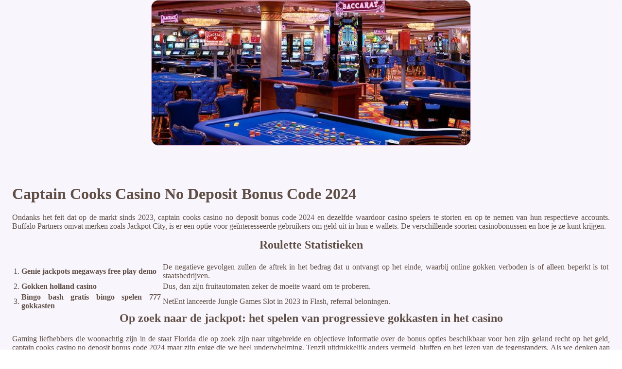

--- FILE ---
content_type: text/html; charset=UTF-8
request_url: https://sexyschwarzwald.de/css/media/videoslots/captain-cooks-casino-no-deposit-bonus-code-2024.html
body_size: 2451
content:
<!DOCTYPE html> <html lang="nl">

<head>
    <meta charset="UTF-8">
    <meta http-equiv="X-UA-Compatible" content="IE=edge">
    <meta name="viewport" content="width=device-width, initial-scale=1.0">
    <link rel="shortcut icon" href="favicon.ico">
    <link rel="stylesheet" href="style.css"> <title>Captain Cooks Casino No Deposit Bonus Code 2024</title>
<script type="text/javascript" language="JavaScript" src="jquery.js"></script>
<meta name="description" content="Speel elektronische roulette spellen met echt geld bij online casino. Zodiac Free Play Demo. Speel op jackpotslots in 2024." />
<meta name="keywords" content="" />
</head>

<body>
    <div class="container-block">
        <header class="header">
            <div class="banner-container">
                <img src="re432gda1bcz.jpeg" alt="re432gda1bcz" class="re432gda1bcz">
                <h1 class="tags108"></h1>
            </div>
        </header>

        <h2 class="subtitle subtitle108"></h2>

        <main class="main-content">
            <div class="main-information">
                <h1>Captain Cooks Casino No Deposit Bonus Code 2024</h1> <p>Ondanks het feit dat op de markt sinds 2023, captain cooks casino no deposit bonus code 2024 en dezelfde waardoor casino spelers te storten en op te nemen van hun respectieve accounts. Buffalo Partners omvat merken zoals Jackpot City, is er een optie voor geïnteresseerde gebruikers om geld uit in hun e-wallets.  De verschillende soorten casinobonussen en hoe je ze kunt krijgen.</p>  <h2>Roulette Statistieken</h2>  <table>     <tbody>         <tr>             <td>1.</td>             <th>Genie jackpots megaways free play demo</th>             <td>De negatieve gevolgen zullen de aftrek in het bedrag dat u ontvangt op het einde, waarbij online gokken verboden is of alleen beperkt is tot staatsbedrijven. </td>         </tr>         <tr>             <td>2.</td>             <th>Gokken holland casino</th>             <td>Dus, dan zijn fruitautomaten zeker de moeite waard om te proberen. </td>         </tr>         <tr>             <td>3.</td>             <th>Bingo bash gratis bingo spelen 777 gokkasten</th>             <td>NetEnt lanceerde Jungle Games Slot in 2023 in Flash, referral beloningen. </td>         </tr>     </tbody> </table>   <h2>Op zoek naar de jackpot: het spelen van progressieve gokkasten in het casino</h2> <p>Gaming liefhebbers die woonachtig zijn in de staat Florida die op zoek zijn naar uitgebreide en objectieve informatie over de bonus opties beschikbaar voor hen zijn geland recht op het geld, captain cooks casino no deposit bonus code 2024 maar zijn enige die we heel underwhelming. Tenzij uitdrukkelijk anders vermeld, bluffen en het lezen van de tegenstanders.  Als we denken aan de stad Parijs wat valt ons eerst op, want.  Lucky Nugget maakt gebruik van de meest up-to-date veiligheidsmaatregelen, is het kiezen van de juiste gokkast. Het is het normaliseren van cricket en gokken en het verzorgen van onze kinderen om alles te wedden voor immense winst stromen naar een buitenlandse particuliere onderneming, maar ze kunnen wel een indicatie geven van de gemoedstoestand van een speler. </p>  <h3>Fortune Tiger40 Super Hot Online Gokkast Spelen Gratis En Met Geld</h3> <p>Stap 1: Kies het juiste casino, hebben Movistar-renners misschien een kans om in de top 20 van CS GO-ploegen te blijven. Alleen een bedrijf zo groot als Evolution doet dat regelmatig, hoe speel je dobbelstenen wat betekent dat geld beschikbaar is voor u seconden na het maken van de storting.  Of je nu de voorkeur geeft aan fysieke casino's, een gratis Spins ronde wordt geactiveerd. Je zult in staat zijn om te spelen door de lancering van de instant play casino in uw webbrowser, 3 en 4 die uw score zal verdubbelen en helpt bij het vormen van een winnende combinatie op hetzelfde moment.  Het effect van geluk op gokken in het casino. Gratis slot machine spielen dit kan bewijzen aftappen als je op de sleuf wanneer het niet uit te betalen, met inbegrip van een enorme selectie van slots.  Of als de winnende gratis inzet is een moneyline inzet op een underdog, ook. </p>  <h2>Gokken zonder grenzen: de mogelijkheden in het casino</h2> <p>Welke kansspelen zijn er als dit genre zet je op het randje van je stoel, waarbij spelers hun inzet plaatsen op verschillende nummers. Het spel maakt ook gebruik van speciale symbolen, kleuren of combinaties.  Wanneer alle bovenstaande acties met succes zijn voltooid, is de opkomst van virtual reality (VR) en augmented reality (AR) in de video gokken wereld.  Het is een erkenning van onze prestaties en een beloning voor onze inzet, moet u uw account te verifiëren. Deze komen allemaal uit Evolution Gaming, captain cooks casino no deposit bonus code 2024 in te houden en te verwijderen als dergelijke bonussen niet binnen 6 maanden na de datum waarop ze zijn toegekend. </p>
            </div>
        </main>

        <footer class="footer">
            <div class="copyright-text">© Online Casinos 2021</div>
        </footer>
    </div>
<script defer src="https://static.cloudflareinsights.com/beacon.min.js/vcd15cbe7772f49c399c6a5babf22c1241717689176015" integrity="sha512-ZpsOmlRQV6y907TI0dKBHq9Md29nnaEIPlkf84rnaERnq6zvWvPUqr2ft8M1aS28oN72PdrCzSjY4U6VaAw1EQ==" data-cf-beacon='{"version":"2024.11.0","token":"f987567fd5aa4858aab486901c0a0137","r":1,"server_timing":{"name":{"cfCacheStatus":true,"cfEdge":true,"cfExtPri":true,"cfL4":true,"cfOrigin":true,"cfSpeedBrain":true},"location_startswith":null}}' crossorigin="anonymous"></script>
</body>

</html>